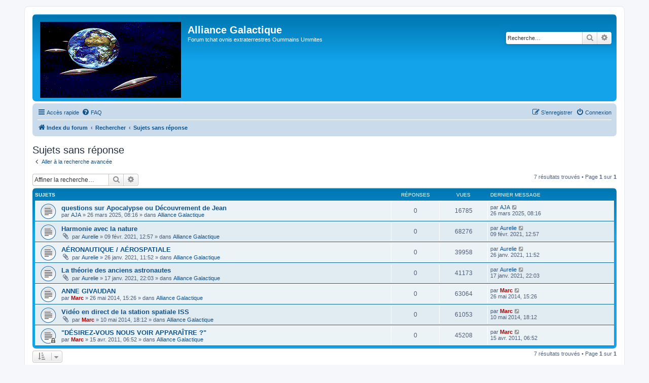

--- FILE ---
content_type: text/html; charset=UTF-8
request_url: https://www.alliance-galactique.net/forum/search.php?search_id=unanswered&sid=9849e81a07c976dea63ef31d75b2f931
body_size: 4770
content:
<!DOCTYPE html>
<html dir="ltr" lang="fr">
<head>
<meta charset="utf-8" />
<meta http-equiv="X-UA-Compatible" content="IE=edge">
<meta name="viewport" content="width=device-width, initial-scale=1" />

<title>Alliance Galactique - Sujets sans réponse</title>



<!--
	phpBB style name: prosilver
	Based on style:   prosilver (this is the default phpBB3 style)
	Original author:  Tom Beddard ( http://www.subBlue.com/ )
	Modified by:
-->

<link href="./assets/css/font-awesome.min.css?assets_version=56" rel="stylesheet">
<link href="./styles/prosilver/theme/stylesheet.css?assets_version=56" rel="stylesheet">
<link href="./styles/prosilver/theme/fr/stylesheet.css?assets_version=56" rel="stylesheet">




<!--[if lte IE 9]>
	<link href="./styles/prosilver/theme/tweaks.css?assets_version=56" rel="stylesheet">
<![endif]-->


<link href="./ext/dmzx/mchat/styles/prosilver/theme/mchat.css?assets_version=56" rel="stylesheet" media="screen">
<link href="./ext/galactique/personnalisation/styles/all/theme/galactique_perso.css?assets_version=56" rel="stylesheet" media="screen">



</head>
<body id="phpbb" class="nojs notouch section-search ltr ">


<div id="wrap" class="wrap">
	<a id="top" class="top-anchor" accesskey="t"></a>
	<div id="page-header">
		<div class="headerbar" role="banner">
					<div class="inner">

			<div id="site-description" class="site-description">
		<a id="logo" class="logo" href="./index.php?sid=1e16d5ed28a7413b7f1e79975fe06639" title="Index du forum">
					<span class="site_logo"></span>
				</a>
				<h1>Alliance Galactique</h1>
				<p>Forum tchat ovnis extraterrestres Oummains Ummites</p>
				<p class="skiplink"><a href="#start_here">Vers le contenu</a></p>
			</div>

									<div id="search-box" class="search-box search-header" role="search">
				<form action="./search.php?sid=1e16d5ed28a7413b7f1e79975fe06639" method="get" id="search">
				<fieldset>
					<input name="keywords" id="keywords" type="search" maxlength="128" title="Recherche par mots-clés" class="inputbox search tiny" size="20" value="" placeholder="Recherche…" />
					<button class="button button-search" type="submit" title="Rechercher">
						<i class="icon fa-search fa-fw" aria-hidden="true"></i><span class="sr-only">Rechercher</span>
					</button>
					<a href="./search.php?sid=1e16d5ed28a7413b7f1e79975fe06639" class="button button-search-end" title="Recherche avancée">
						<i class="icon fa-cog fa-fw" aria-hidden="true"></i><span class="sr-only">Recherche avancée</span>
					</a>
					<input type="hidden" name="sid" value="1e16d5ed28a7413b7f1e79975fe06639" />

				</fieldset>
				</form>
			</div>
						
			</div>
					</div>
				<div class="navbar" role="navigation">
	<div class="inner">

	<ul id="nav-main" class="nav-main linklist" role="menubar">

		<li id="quick-links" class="quick-links dropdown-container responsive-menu" data-skip-responsive="true">
			<a href="#" class="dropdown-trigger">
				<i class="icon fa-bars fa-fw" aria-hidden="true"></i><span>Accès rapide</span>
			</a>
			<div class="dropdown">
				<div class="pointer"><div class="pointer-inner"></div></div>
				<ul class="dropdown-contents" role="menu">
					
											<li class="separator"></li>
																									<li>
								<a href="./search.php?search_id=unanswered&amp;sid=1e16d5ed28a7413b7f1e79975fe06639" role="menuitem">
									<i class="icon fa-file-o fa-fw icon-gray" aria-hidden="true"></i><span>Sujets sans réponse</span>
								</a>
							</li>
							<li>
								<a href="./search.php?search_id=active_topics&amp;sid=1e16d5ed28a7413b7f1e79975fe06639" role="menuitem">
									<i class="icon fa-file-o fa-fw icon-blue" aria-hidden="true"></i><span>Sujets actifs</span>
								</a>
							</li>
							<li class="separator"></li>
							<li>
								<a href="./search.php?sid=1e16d5ed28a7413b7f1e79975fe06639" role="menuitem">
									<i class="icon fa-search fa-fw" aria-hidden="true"></i><span>Rechercher</span>
								</a>
							</li>
					
										<li class="separator"></li>

									</ul>
			</div>
		</li>

				<li data-skip-responsive="true">
			<a href="/forum/app.php/help/faq?sid=1e16d5ed28a7413b7f1e79975fe06639" rel="help" title="Foire aux questions (Questions posées fréquemment)" role="menuitem">
				<i class="icon fa-question-circle fa-fw" aria-hidden="true"></i><span>FAQ</span>
			</a>
		</li>
						
			<li class="rightside"  data-skip-responsive="true">
			<a href="./ucp.php?mode=login&amp;redirect=search.php%3Fsearch_id%3Dunanswered&amp;sid=1e16d5ed28a7413b7f1e79975fe06639" title="Connexion" accesskey="x" role="menuitem">
				<i class="icon fa-power-off fa-fw" aria-hidden="true"></i><span>Connexion</span>
			</a>
		</li>
					<li class="rightside" data-skip-responsive="true">
				<a href="./ucp.php?mode=register&amp;sid=1e16d5ed28a7413b7f1e79975fe06639" role="menuitem">
					<i class="icon fa-pencil-square-o  fa-fw" aria-hidden="true"></i><span>S’enregistrer</span>
				</a>
			</li>
						</ul>

	<ul id="nav-breadcrumbs" class="nav-breadcrumbs linklist navlinks" role="menubar">
				
		
		<li class="breadcrumbs" itemscope itemtype="https://schema.org/BreadcrumbList">

			
							<span class="crumb" itemtype="https://schema.org/ListItem" itemprop="itemListElement" itemscope><a itemprop="item" href="./index.php?sid=1e16d5ed28a7413b7f1e79975fe06639" accesskey="h" data-navbar-reference="index"><i class="icon fa-home fa-fw"></i><span itemprop="name">Index du forum</span></a><meta itemprop="position" content="1" /></span>

											
								<span class="crumb" itemtype="https://schema.org/ListItem" itemprop="itemListElement" itemscope><a itemprop="item" href="./search.php?sid=1e16d5ed28a7413b7f1e79975fe06639"><span itemprop="name">Rechercher</span></a><meta itemprop="position" content="2" /></span>
															
								<span class="crumb" itemtype="https://schema.org/ListItem" itemprop="itemListElement" itemscope><a itemprop="item" href="./search.php?search_id=unanswered&amp;sid=1e16d5ed28a7413b7f1e79975fe06639"><span itemprop="name">Sujets sans réponse</span></a><meta itemprop="position" content="3" /></span>
							
					</li>

		
					<li class="rightside responsive-search">
				<a href="./search.php?sid=1e16d5ed28a7413b7f1e79975fe06639" title="Voir les options de recherche avancée" role="menuitem">
					<i class="icon fa-search fa-fw" aria-hidden="true"></i><span class="sr-only">Rechercher</span>
				</a>
			</li>
			</ul>

	</div>
</div>
	</div>

	
	<a id="start_here" class="anchor"></a>
	<div id="page-body" class="page-body" role="main">
		
		

<h2 class="searchresults-title">Sujets sans réponse</h2>

	<p class="advanced-search-link">
		<a class="arrow-left" href="./search.php?sid=1e16d5ed28a7413b7f1e79975fe06639" title="Recherche avancée">
			<i class="icon fa-angle-left fa-fw icon-black" aria-hidden="true"></i><span>Aller à la recherche avancée</span>
		</a>
	</p>


	<div class="action-bar bar-top">

			<div class="search-box" role="search">
			<form method="post" action="./search.php?st=0&amp;sk=t&amp;sd=d&amp;sr=topics&amp;sid=1e16d5ed28a7413b7f1e79975fe06639&amp;search_id=unanswered">
			<fieldset>
				<input class="inputbox search tiny" type="search" name="add_keywords" id="add_keywords" value="" placeholder="Affiner la recherche…" />
				<button class="button button-search" type="submit" title="Rechercher">
					<i class="icon fa-search fa-fw" aria-hidden="true"></i><span class="sr-only">Rechercher</span>
				</button>
				<a href="./search.php?sid=1e16d5ed28a7413b7f1e79975fe06639" class="button button-search-end" title="Recherche avancée">
					<i class="icon fa-cog fa-fw" aria-hidden="true"></i><span class="sr-only">Recherche avancée</span>
				</a>
			</fieldset>
			</form>
		</div>
	
		
		<div class="pagination">
						7 résultats trouvés
							 &bull; Page <strong>1</strong> sur <strong>1</strong>
					</div>
	</div>


		<div class="forumbg">

		<div class="inner">
		<ul class="topiclist">
			<li class="header">
				<dl class="row-item">
					<dt><div class="list-inner">Sujets</div></dt>
					<dd class="posts">Réponses</dd>
					<dd class="views">Vues</dd>
					<dd class="lastpost"><span>Dernier message</span></dd>
									</dl>
			</li>
		</ul>
		<ul class="topiclist topics">

								<li class="row bg1">
				<dl class="row-item topic_read">
					<dt title="Aucun nouveau message non-lu dans ce sujet.">
												<div class="list-inner">
																					<a href="./viewtopic.php?t=4829&amp;sid=1e16d5ed28a7413b7f1e79975fe06639" class="topictitle">questions sur Apocalypse ou Découvrement de Jean</a>
																												<br />
							
															<div class="responsive-show" style="display: none;">
									Dernier message par <a href="./memberlist.php?mode=viewprofile&amp;u=3965&amp;sid=1e16d5ed28a7413b7f1e79975fe06639" class="username">AJA</a> &laquo; <a href="./viewtopic.php?p=20757&amp;sid=1e16d5ed28a7413b7f1e79975fe06639#p20757" title="Aller au dernier message"><time datetime="2025-03-26T07:16:44+00:00">26 mars 2025, 08:16</time></a>
									<br />Posté dans <a href="./viewforum.php?f=3&amp;sid=1e16d5ed28a7413b7f1e79975fe06639">Alliance Galactique</a>
								</div>
														
							<div class="responsive-hide left-box">
																																par <a href="./memberlist.php?mode=viewprofile&amp;u=3965&amp;sid=1e16d5ed28a7413b7f1e79975fe06639" class="username">AJA</a> &raquo; <time datetime="2025-03-26T07:16:44+00:00">26 mars 2025, 08:16</time> &raquo; dans <a href="./viewforum.php?f=3&amp;sid=1e16d5ed28a7413b7f1e79975fe06639">Alliance Galactique</a>
															</div>

							
													</div>
					</dt>
					<dd class="posts">0 <dfn>Réponses</dfn></dd>
					<dd class="views">16785 <dfn>Vues</dfn></dd>
					<dd class="lastpost">
						<span><dfn>Dernier message </dfn>par <a href="./memberlist.php?mode=viewprofile&amp;u=3965&amp;sid=1e16d5ed28a7413b7f1e79975fe06639" class="username">AJA</a>															<a href="./viewtopic.php?p=20757&amp;sid=1e16d5ed28a7413b7f1e79975fe06639#p20757" title="Aller au dernier message">
									<i class="icon fa-external-link-square fa-fw icon-lightgray icon-md" aria-hidden="true"></i><span class="sr-only"></span>
								</a>
														<br /><time datetime="2025-03-26T07:16:44+00:00">26 mars 2025, 08:16</time>
						</span>
					</dd>
									</dl>
			</li>
											<li class="row bg2">
				<dl class="row-item topic_read">
					<dt title="Aucun nouveau message non-lu dans ce sujet.">
												<div class="list-inner">
																					<a href="./viewtopic.php?t=4066&amp;sid=1e16d5ed28a7413b7f1e79975fe06639" class="topictitle">Harmonie avec la nature</a>
																												<br />
							
															<div class="responsive-show" style="display: none;">
									Dernier message par <a href="./memberlist.php?mode=viewprofile&amp;u=39423&amp;sid=1e16d5ed28a7413b7f1e79975fe06639" class="username">Aurelie</a> &laquo; <a href="./viewtopic.php?p=19307&amp;sid=1e16d5ed28a7413b7f1e79975fe06639#p19307" title="Aller au dernier message"><time datetime="2021-02-09T11:57:29+00:00">09 févr. 2021, 12:57</time></a>
									<br />Posté dans <a href="./viewforum.php?f=3&amp;sid=1e16d5ed28a7413b7f1e79975fe06639">Alliance Galactique</a>
								</div>
														
							<div class="responsive-hide left-box">
																<i class="icon fa-paperclip fa-fw" aria-hidden="true"></i>																par <a href="./memberlist.php?mode=viewprofile&amp;u=39423&amp;sid=1e16d5ed28a7413b7f1e79975fe06639" class="username">Aurelie</a> &raquo; <time datetime="2021-02-09T11:57:29+00:00">09 févr. 2021, 12:57</time> &raquo; dans <a href="./viewforum.php?f=3&amp;sid=1e16d5ed28a7413b7f1e79975fe06639">Alliance Galactique</a>
															</div>

							
													</div>
					</dt>
					<dd class="posts">0 <dfn>Réponses</dfn></dd>
					<dd class="views">68276 <dfn>Vues</dfn></dd>
					<dd class="lastpost">
						<span><dfn>Dernier message </dfn>par <a href="./memberlist.php?mode=viewprofile&amp;u=39423&amp;sid=1e16d5ed28a7413b7f1e79975fe06639" class="username">Aurelie</a>															<a href="./viewtopic.php?p=19307&amp;sid=1e16d5ed28a7413b7f1e79975fe06639#p19307" title="Aller au dernier message">
									<i class="icon fa-external-link-square fa-fw icon-lightgray icon-md" aria-hidden="true"></i><span class="sr-only"></span>
								</a>
														<br /><time datetime="2021-02-09T11:57:29+00:00">09 févr. 2021, 12:57</time>
						</span>
					</dd>
									</dl>
			</li>
											<li class="row bg1">
				<dl class="row-item topic_read">
					<dt title="Aucun nouveau message non-lu dans ce sujet.">
												<div class="list-inner">
																					<a href="./viewtopic.php?t=4052&amp;sid=1e16d5ed28a7413b7f1e79975fe06639" class="topictitle">AÉRONAUTIQUE / AÉROSPATIALE</a>
																												<br />
							
															<div class="responsive-show" style="display: none;">
									Dernier message par <a href="./memberlist.php?mode=viewprofile&amp;u=39423&amp;sid=1e16d5ed28a7413b7f1e79975fe06639" class="username">Aurelie</a> &laquo; <a href="./viewtopic.php?p=19267&amp;sid=1e16d5ed28a7413b7f1e79975fe06639#p19267" title="Aller au dernier message"><time datetime="2021-01-26T10:52:14+00:00">26 janv. 2021, 11:52</time></a>
									<br />Posté dans <a href="./viewforum.php?f=3&amp;sid=1e16d5ed28a7413b7f1e79975fe06639">Alliance Galactique</a>
								</div>
														
							<div class="responsive-hide left-box">
																<i class="icon fa-paperclip fa-fw" aria-hidden="true"></i>																par <a href="./memberlist.php?mode=viewprofile&amp;u=39423&amp;sid=1e16d5ed28a7413b7f1e79975fe06639" class="username">Aurelie</a> &raquo; <time datetime="2021-01-26T10:52:14+00:00">26 janv. 2021, 11:52</time> &raquo; dans <a href="./viewforum.php?f=3&amp;sid=1e16d5ed28a7413b7f1e79975fe06639">Alliance Galactique</a>
															</div>

							
													</div>
					</dt>
					<dd class="posts">0 <dfn>Réponses</dfn></dd>
					<dd class="views">39958 <dfn>Vues</dfn></dd>
					<dd class="lastpost">
						<span><dfn>Dernier message </dfn>par <a href="./memberlist.php?mode=viewprofile&amp;u=39423&amp;sid=1e16d5ed28a7413b7f1e79975fe06639" class="username">Aurelie</a>															<a href="./viewtopic.php?p=19267&amp;sid=1e16d5ed28a7413b7f1e79975fe06639#p19267" title="Aller au dernier message">
									<i class="icon fa-external-link-square fa-fw icon-lightgray icon-md" aria-hidden="true"></i><span class="sr-only"></span>
								</a>
														<br /><time datetime="2021-01-26T10:52:14+00:00">26 janv. 2021, 11:52</time>
						</span>
					</dd>
									</dl>
			</li>
											<li class="row bg2">
				<dl class="row-item topic_read">
					<dt title="Aucun nouveau message non-lu dans ce sujet.">
												<div class="list-inner">
																					<a href="./viewtopic.php?t=4045&amp;sid=1e16d5ed28a7413b7f1e79975fe06639" class="topictitle">La théorie des anciens astronautes</a>
																												<br />
							
															<div class="responsive-show" style="display: none;">
									Dernier message par <a href="./memberlist.php?mode=viewprofile&amp;u=39423&amp;sid=1e16d5ed28a7413b7f1e79975fe06639" class="username">Aurelie</a> &laquo; <a href="./viewtopic.php?p=19258&amp;sid=1e16d5ed28a7413b7f1e79975fe06639#p19258" title="Aller au dernier message"><time datetime="2021-01-17T21:03:05+00:00">17 janv. 2021, 22:03</time></a>
									<br />Posté dans <a href="./viewforum.php?f=3&amp;sid=1e16d5ed28a7413b7f1e79975fe06639">Alliance Galactique</a>
								</div>
														
							<div class="responsive-hide left-box">
																<i class="icon fa-paperclip fa-fw" aria-hidden="true"></i>																par <a href="./memberlist.php?mode=viewprofile&amp;u=39423&amp;sid=1e16d5ed28a7413b7f1e79975fe06639" class="username">Aurelie</a> &raquo; <time datetime="2021-01-17T21:03:05+00:00">17 janv. 2021, 22:03</time> &raquo; dans <a href="./viewforum.php?f=3&amp;sid=1e16d5ed28a7413b7f1e79975fe06639">Alliance Galactique</a>
															</div>

							
													</div>
					</dt>
					<dd class="posts">0 <dfn>Réponses</dfn></dd>
					<dd class="views">41173 <dfn>Vues</dfn></dd>
					<dd class="lastpost">
						<span><dfn>Dernier message </dfn>par <a href="./memberlist.php?mode=viewprofile&amp;u=39423&amp;sid=1e16d5ed28a7413b7f1e79975fe06639" class="username">Aurelie</a>															<a href="./viewtopic.php?p=19258&amp;sid=1e16d5ed28a7413b7f1e79975fe06639#p19258" title="Aller au dernier message">
									<i class="icon fa-external-link-square fa-fw icon-lightgray icon-md" aria-hidden="true"></i><span class="sr-only"></span>
								</a>
														<br /><time datetime="2021-01-17T21:03:05+00:00">17 janv. 2021, 22:03</time>
						</span>
					</dd>
									</dl>
			</li>
											<li class="row bg1">
				<dl class="row-item topic_read">
					<dt title="Aucun nouveau message non-lu dans ce sujet.">
												<div class="list-inner">
																					<a href="./viewtopic.php?t=882&amp;sid=1e16d5ed28a7413b7f1e79975fe06639" class="topictitle">ANNE GIVAUDAN</a>
																												<br />
							
															<div class="responsive-show" style="display: none;">
									Dernier message par <a href="./memberlist.php?mode=viewprofile&amp;u=2&amp;sid=1e16d5ed28a7413b7f1e79975fe06639" style="color: #AA0000;" class="username-coloured">Marc</a> &laquo; <a href="./viewtopic.php?p=14248&amp;sid=1e16d5ed28a7413b7f1e79975fe06639#p14248" title="Aller au dernier message"><time datetime="2014-05-26T13:26:38+00:00">26 mai 2014, 15:26</time></a>
									<br />Posté dans <a href="./viewforum.php?f=3&amp;sid=1e16d5ed28a7413b7f1e79975fe06639">Alliance Galactique</a>
								</div>
														
							<div class="responsive-hide left-box">
																																par <a href="./memberlist.php?mode=viewprofile&amp;u=2&amp;sid=1e16d5ed28a7413b7f1e79975fe06639" style="color: #AA0000;" class="username-coloured">Marc</a> &raquo; <time datetime="2014-05-26T13:26:38+00:00">26 mai 2014, 15:26</time> &raquo; dans <a href="./viewforum.php?f=3&amp;sid=1e16d5ed28a7413b7f1e79975fe06639">Alliance Galactique</a>
															</div>

							
													</div>
					</dt>
					<dd class="posts">0 <dfn>Réponses</dfn></dd>
					<dd class="views">63064 <dfn>Vues</dfn></dd>
					<dd class="lastpost">
						<span><dfn>Dernier message </dfn>par <a href="./memberlist.php?mode=viewprofile&amp;u=2&amp;sid=1e16d5ed28a7413b7f1e79975fe06639" style="color: #AA0000;" class="username-coloured">Marc</a>															<a href="./viewtopic.php?p=14248&amp;sid=1e16d5ed28a7413b7f1e79975fe06639#p14248" title="Aller au dernier message">
									<i class="icon fa-external-link-square fa-fw icon-lightgray icon-md" aria-hidden="true"></i><span class="sr-only"></span>
								</a>
														<br /><time datetime="2014-05-26T13:26:38+00:00">26 mai 2014, 15:26</time>
						</span>
					</dd>
									</dl>
			</li>
											<li class="row bg2">
				<dl class="row-item topic_read">
					<dt title="Aucun nouveau message non-lu dans ce sujet.">
												<div class="list-inner">
																					<a href="./viewtopic.php?t=881&amp;sid=1e16d5ed28a7413b7f1e79975fe06639" class="topictitle">Vidéo en direct de la station spatiale ISS</a>
																												<br />
							
															<div class="responsive-show" style="display: none;">
									Dernier message par <a href="./memberlist.php?mode=viewprofile&amp;u=2&amp;sid=1e16d5ed28a7413b7f1e79975fe06639" style="color: #AA0000;" class="username-coloured">Marc</a> &laquo; <a href="./viewtopic.php?p=14199&amp;sid=1e16d5ed28a7413b7f1e79975fe06639#p14199" title="Aller au dernier message"><time datetime="2014-05-10T16:12:54+00:00">10 mai 2014, 18:12</time></a>
									<br />Posté dans <a href="./viewforum.php?f=3&amp;sid=1e16d5ed28a7413b7f1e79975fe06639">Alliance Galactique</a>
								</div>
														
							<div class="responsive-hide left-box">
																<i class="icon fa-paperclip fa-fw" aria-hidden="true"></i>																par <a href="./memberlist.php?mode=viewprofile&amp;u=2&amp;sid=1e16d5ed28a7413b7f1e79975fe06639" style="color: #AA0000;" class="username-coloured">Marc</a> &raquo; <time datetime="2014-05-10T16:12:54+00:00">10 mai 2014, 18:12</time> &raquo; dans <a href="./viewforum.php?f=3&amp;sid=1e16d5ed28a7413b7f1e79975fe06639">Alliance Galactique</a>
															</div>

							
													</div>
					</dt>
					<dd class="posts">0 <dfn>Réponses</dfn></dd>
					<dd class="views">61053 <dfn>Vues</dfn></dd>
					<dd class="lastpost">
						<span><dfn>Dernier message </dfn>par <a href="./memberlist.php?mode=viewprofile&amp;u=2&amp;sid=1e16d5ed28a7413b7f1e79975fe06639" style="color: #AA0000;" class="username-coloured">Marc</a>															<a href="./viewtopic.php?p=14199&amp;sid=1e16d5ed28a7413b7f1e79975fe06639#p14199" title="Aller au dernier message">
									<i class="icon fa-external-link-square fa-fw icon-lightgray icon-md" aria-hidden="true"></i><span class="sr-only"></span>
								</a>
														<br /><time datetime="2014-05-10T16:12:54+00:00">10 mai 2014, 18:12</time>
						</span>
					</dd>
									</dl>
			</li>
											<li class="row bg1">
				<dl class="row-item topic_read_locked">
					<dt title="Ce sujet est verrouillé, vous ne pouvez pas modifier de messages ou poster de réponse.">
												<div class="list-inner">
																					<a href="./viewtopic.php?t=290&amp;sid=1e16d5ed28a7413b7f1e79975fe06639" class="topictitle">&quot;DÉSIREZ-VOUS NOUS VOIR APPARAÎTRE ?&quot;</a>
																												<br />
							
															<div class="responsive-show" style="display: none;">
									Dernier message par <a href="./memberlist.php?mode=viewprofile&amp;u=2&amp;sid=1e16d5ed28a7413b7f1e79975fe06639" style="color: #AA0000;" class="username-coloured">Marc</a> &laquo; <a href="./viewtopic.php?p=11307&amp;sid=1e16d5ed28a7413b7f1e79975fe06639#p11307" title="Aller au dernier message"><time datetime="2011-04-15T04:52:06+00:00">15 avr. 2011, 06:52</time></a>
									<br />Posté dans <a href="./viewforum.php?f=3&amp;sid=1e16d5ed28a7413b7f1e79975fe06639">Alliance Galactique</a>
								</div>
														
							<div class="responsive-hide left-box">
																																par <a href="./memberlist.php?mode=viewprofile&amp;u=2&amp;sid=1e16d5ed28a7413b7f1e79975fe06639" style="color: #AA0000;" class="username-coloured">Marc</a> &raquo; <time datetime="2011-04-15T04:52:06+00:00">15 avr. 2011, 06:52</time> &raquo; dans <a href="./viewforum.php?f=3&amp;sid=1e16d5ed28a7413b7f1e79975fe06639">Alliance Galactique</a>
															</div>

							
													</div>
					</dt>
					<dd class="posts">0 <dfn>Réponses</dfn></dd>
					<dd class="views">45208 <dfn>Vues</dfn></dd>
					<dd class="lastpost">
						<span><dfn>Dernier message </dfn>par <a href="./memberlist.php?mode=viewprofile&amp;u=2&amp;sid=1e16d5ed28a7413b7f1e79975fe06639" style="color: #AA0000;" class="username-coloured">Marc</a>															<a href="./viewtopic.php?p=11307&amp;sid=1e16d5ed28a7413b7f1e79975fe06639#p11307" title="Aller au dernier message">
									<i class="icon fa-external-link-square fa-fw icon-lightgray icon-md" aria-hidden="true"></i><span class="sr-only"></span>
								</a>
														<br /><time datetime="2011-04-15T04:52:06+00:00">15 avr. 2011, 06:52</time>
						</span>
					</dd>
									</dl>
			</li>
							</ul>

		</div>
	</div>
	

<div class="action-bar bottom">
		<form method="post" action="./search.php?st=0&amp;sk=t&amp;sd=d&amp;sr=topics&amp;sid=1e16d5ed28a7413b7f1e79975fe06639&amp;search_id=unanswered">
		<div class="dropdown-container dropdown-container-left dropdown-button-control sort-tools">
	<span title="Options d’affichage et de tri" class="button button-secondary dropdown-trigger dropdown-select">
		<i class="icon fa-sort-amount-asc fa-fw" aria-hidden="true"></i>
		<span class="caret"><i class="icon fa-sort-down fa-fw" aria-hidden="true"></i></span>
	</span>
	<div class="dropdown hidden">
		<div class="pointer"><div class="pointer-inner"></div></div>
		<div class="dropdown-contents">
			<fieldset class="display-options">
							<label>Afficher : <select name="st" id="st"><option value="0" selected="selected">Tous les résultats</option><option value="1">1 jour</option><option value="7">7 jours</option><option value="14">2 semaines</option><option value="30">1 mois</option><option value="90">3 mois</option><option value="180">6 mois</option><option value="365">1 an</option></select></label>
								<label>Trier par : <select name="sk" id="sk"><option value="a">Auteur</option><option value="t" selected="selected">Date</option><option value="f">Forum</option><option value="i">Titre du sujet</option><option value="s">Sujet du message</option></select></label>
				<label>Ordre : <select name="sd" id="sd"><option value="a">Croissant</option><option value="d" selected="selected">Décroissant</option></select></label>
								<hr class="dashed" />
				<input type="submit" class="button2" name="sort" value="Aller" />
						</fieldset>
		</div>
	</div>
</div>
	</form>
		
	<div class="pagination">
		7 résultats trouvés
					 &bull; Page <strong>1</strong> sur <strong>1</strong>
			</div>
</div>

<div class="action-bar actions-jump">
		<p class="jumpbox-return">
		<a class="left-box arrow-left" href="./search.php?sid=1e16d5ed28a7413b7f1e79975fe06639" title="Recherche avancée" accesskey="r">
			<i class="icon fa-angle-left fa-fw icon-black" aria-hidden="true"></i><span>Aller à la recherche avancée</span>
		</a>
	</p>
	
		<div class="jumpbox dropdown-container dropdown-container-right dropdown-up dropdown-left dropdown-button-control" id="jumpbox">
			<span title="Aller à" class="button button-secondary dropdown-trigger dropdown-select">
				<span>Aller à</span>
				<span class="caret"><i class="icon fa-sort-down fa-fw" aria-hidden="true"></i></span>
			</span>
		<div class="dropdown">
			<div class="pointer"><div class="pointer-inner"></div></div>
			<ul class="dropdown-contents">
																				<li><a href="./viewforum.php?f=3&amp;sid=1e16d5ed28a7413b7f1e79975fe06639" class="jumpbox-forum-link"> <span> Alliance Galactique</span></a></li>
											</ul>
		</div>
	</div>

	</div>

			</div>


<div id="page-footer" class="page-footer" role="contentinfo">
	<div class="navbar" role="navigation">
	<div class="inner">

	<ul id="nav-footer" class="nav-footer linklist" role="menubar">
		<li class="breadcrumbs">
									<span class="crumb"><a href="./index.php?sid=1e16d5ed28a7413b7f1e79975fe06639" data-navbar-reference="index"><i class="icon fa-home fa-fw" aria-hidden="true"></i><span>Index du forum</span></a></span>					</li>
		
				<li class="rightside">Heures au format <span title="Europe/Paris">UTC+01:00</span></li>
							<li class="rightside">
				<a href="./ucp.php?mode=delete_cookies&amp;sid=1e16d5ed28a7413b7f1e79975fe06639" data-ajax="true" data-refresh="true" role="menuitem">
					<i class="icon fa-trash fa-fw" aria-hidden="true"></i><span>Supprimer les cookies</span>
				</a>
			</li>
																<li class="rightside" data-last-responsive="true">
				<a href="./memberlist.php?mode=contactadmin&amp;sid=1e16d5ed28a7413b7f1e79975fe06639" role="menuitem">
					<i class="icon fa-envelope fa-fw" aria-hidden="true"></i><span>Nous contacter</span>
				</a>
			</li>
			</ul>

	</div>
</div>

	<div class="copyright">
				<p class="footer-row">
			<span class="footer-copyright">Développé par <a href="https://www.phpbb.com/">phpBB</a>&reg; Forum Software &copy; phpBB Limited</span>
		</p>
				<p class="footer-row">
			<span class="footer-copyright">Traduit par <a href="https://www.phpbb-fr.com">phpBB-fr.com</a></span>
		</p>
						<p class="footer-row" role="menu">
			<a class="footer-link" href="./ucp.php?mode=privacy&amp;sid=1e16d5ed28a7413b7f1e79975fe06639" title="Confidentialité" role="menuitem">
				<span class="footer-link-text">Confidentialité</span>
			</a>
			|
			<a class="footer-link" href="./ucp.php?mode=terms&amp;sid=1e16d5ed28a7413b7f1e79975fe06639" title="Conditions" role="menuitem">
				<span class="footer-link-text">Conditions</span>
			</a>
		</p>
					</div>

	<div id="darkenwrapper" class="darkenwrapper" data-ajax-error-title="Erreur AJAX" data-ajax-error-text="Quelque chose s’est mal passé lors du traitement de votre demande." data-ajax-error-text-abort="Requête annulée par l’utilisateur." data-ajax-error-text-timeout="Votre demande a expiré. Essayez à nouveau." data-ajax-error-text-parsererror="Quelque chose s’est mal passé lors du traitement de votre demande et le serveur a renvoyé une réponse invalide.">
		<div id="darken" class="darken">&nbsp;</div>
	</div>

	<div id="phpbb_alert" class="phpbb_alert" data-l-err="Erreur" data-l-timeout-processing-req="Délai d’attente de la demande dépassé.">
		<a href="#" class="alert_close">
			<i class="icon fa-times-circle fa-fw" aria-hidden="true"></i>
		</a>
		<h3 class="alert_title">&nbsp;</h3><p class="alert_text"></p>
	</div>
	<div id="phpbb_confirm" class="phpbb_alert">
		<a href="#" class="alert_close">
			<i class="icon fa-times-circle fa-fw" aria-hidden="true"></i>
		</a>
		<div class="alert_text"></div>
	</div>
</div>

</div>

<div>
	<a id="bottom" class="anchor" accesskey="z"></a>
	</div>

<script src="./assets/javascript/jquery-3.6.0.min.js?assets_version=56"></script>
<script src="./assets/javascript/core.js?assets_version=56"></script>



<script src="./styles/prosilver/template/forum_fn.js?assets_version=56"></script>
<script src="./styles/prosilver/template/ajax.js?assets_version=56"></script>



</body>
</html>


--- FILE ---
content_type: text/css
request_url: https://www.alliance-galactique.net/forum/ext/galactique/personnalisation/styles/all/theme/galactique_perso.css?assets_version=56
body_size: 4
content:
.site_logo {
	background-image: url("./images/site_logo.gif");
	width: 278px;
	height: 150px;
}